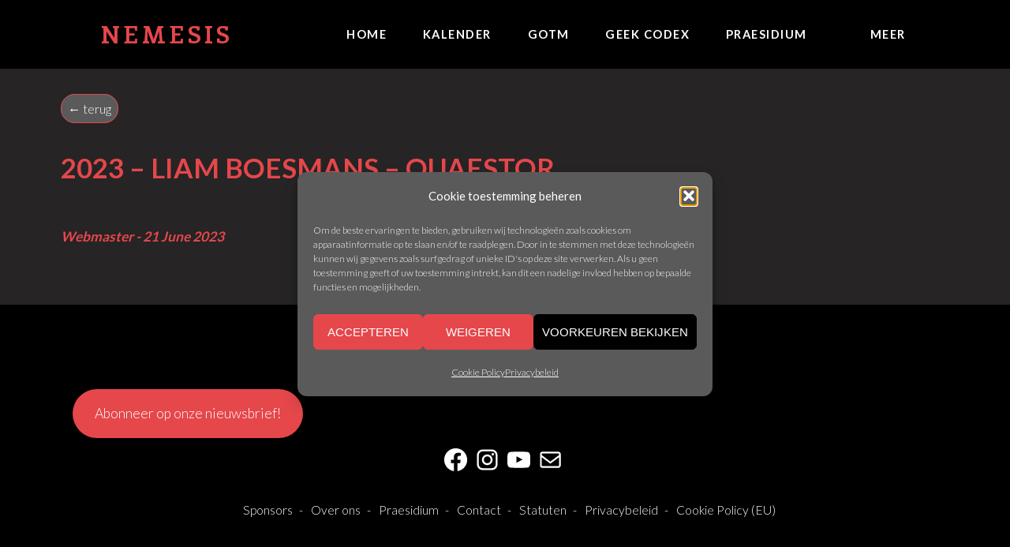

--- FILE ---
content_type: text/html; charset=utf-8
request_url: https://www.google.com/recaptcha/api2/anchor?ar=1&k=6Ld_F9keAAAAAEfN09_rcgdPVfv1umE6MiK7oIg4&co=aHR0cHM6Ly9uZW1lc2lzZ2VudC5iZTo0NDM.&hl=en&v=TkacYOdEJbdB_JjX802TMer9&size=invisible&anchor-ms=20000&execute-ms=15000&cb=h7fkhucjw5jn
body_size: 45768
content:
<!DOCTYPE HTML><html dir="ltr" lang="en"><head><meta http-equiv="Content-Type" content="text/html; charset=UTF-8">
<meta http-equiv="X-UA-Compatible" content="IE=edge">
<title>reCAPTCHA</title>
<style type="text/css">
/* cyrillic-ext */
@font-face {
  font-family: 'Roboto';
  font-style: normal;
  font-weight: 400;
  src: url(//fonts.gstatic.com/s/roboto/v18/KFOmCnqEu92Fr1Mu72xKKTU1Kvnz.woff2) format('woff2');
  unicode-range: U+0460-052F, U+1C80-1C8A, U+20B4, U+2DE0-2DFF, U+A640-A69F, U+FE2E-FE2F;
}
/* cyrillic */
@font-face {
  font-family: 'Roboto';
  font-style: normal;
  font-weight: 400;
  src: url(//fonts.gstatic.com/s/roboto/v18/KFOmCnqEu92Fr1Mu5mxKKTU1Kvnz.woff2) format('woff2');
  unicode-range: U+0301, U+0400-045F, U+0490-0491, U+04B0-04B1, U+2116;
}
/* greek-ext */
@font-face {
  font-family: 'Roboto';
  font-style: normal;
  font-weight: 400;
  src: url(//fonts.gstatic.com/s/roboto/v18/KFOmCnqEu92Fr1Mu7mxKKTU1Kvnz.woff2) format('woff2');
  unicode-range: U+1F00-1FFF;
}
/* greek */
@font-face {
  font-family: 'Roboto';
  font-style: normal;
  font-weight: 400;
  src: url(//fonts.gstatic.com/s/roboto/v18/KFOmCnqEu92Fr1Mu4WxKKTU1Kvnz.woff2) format('woff2');
  unicode-range: U+0370-0377, U+037A-037F, U+0384-038A, U+038C, U+038E-03A1, U+03A3-03FF;
}
/* vietnamese */
@font-face {
  font-family: 'Roboto';
  font-style: normal;
  font-weight: 400;
  src: url(//fonts.gstatic.com/s/roboto/v18/KFOmCnqEu92Fr1Mu7WxKKTU1Kvnz.woff2) format('woff2');
  unicode-range: U+0102-0103, U+0110-0111, U+0128-0129, U+0168-0169, U+01A0-01A1, U+01AF-01B0, U+0300-0301, U+0303-0304, U+0308-0309, U+0323, U+0329, U+1EA0-1EF9, U+20AB;
}
/* latin-ext */
@font-face {
  font-family: 'Roboto';
  font-style: normal;
  font-weight: 400;
  src: url(//fonts.gstatic.com/s/roboto/v18/KFOmCnqEu92Fr1Mu7GxKKTU1Kvnz.woff2) format('woff2');
  unicode-range: U+0100-02BA, U+02BD-02C5, U+02C7-02CC, U+02CE-02D7, U+02DD-02FF, U+0304, U+0308, U+0329, U+1D00-1DBF, U+1E00-1E9F, U+1EF2-1EFF, U+2020, U+20A0-20AB, U+20AD-20C0, U+2113, U+2C60-2C7F, U+A720-A7FF;
}
/* latin */
@font-face {
  font-family: 'Roboto';
  font-style: normal;
  font-weight: 400;
  src: url(//fonts.gstatic.com/s/roboto/v18/KFOmCnqEu92Fr1Mu4mxKKTU1Kg.woff2) format('woff2');
  unicode-range: U+0000-00FF, U+0131, U+0152-0153, U+02BB-02BC, U+02C6, U+02DA, U+02DC, U+0304, U+0308, U+0329, U+2000-206F, U+20AC, U+2122, U+2191, U+2193, U+2212, U+2215, U+FEFF, U+FFFD;
}
/* cyrillic-ext */
@font-face {
  font-family: 'Roboto';
  font-style: normal;
  font-weight: 500;
  src: url(//fonts.gstatic.com/s/roboto/v18/KFOlCnqEu92Fr1MmEU9fCRc4AMP6lbBP.woff2) format('woff2');
  unicode-range: U+0460-052F, U+1C80-1C8A, U+20B4, U+2DE0-2DFF, U+A640-A69F, U+FE2E-FE2F;
}
/* cyrillic */
@font-face {
  font-family: 'Roboto';
  font-style: normal;
  font-weight: 500;
  src: url(//fonts.gstatic.com/s/roboto/v18/KFOlCnqEu92Fr1MmEU9fABc4AMP6lbBP.woff2) format('woff2');
  unicode-range: U+0301, U+0400-045F, U+0490-0491, U+04B0-04B1, U+2116;
}
/* greek-ext */
@font-face {
  font-family: 'Roboto';
  font-style: normal;
  font-weight: 500;
  src: url(//fonts.gstatic.com/s/roboto/v18/KFOlCnqEu92Fr1MmEU9fCBc4AMP6lbBP.woff2) format('woff2');
  unicode-range: U+1F00-1FFF;
}
/* greek */
@font-face {
  font-family: 'Roboto';
  font-style: normal;
  font-weight: 500;
  src: url(//fonts.gstatic.com/s/roboto/v18/KFOlCnqEu92Fr1MmEU9fBxc4AMP6lbBP.woff2) format('woff2');
  unicode-range: U+0370-0377, U+037A-037F, U+0384-038A, U+038C, U+038E-03A1, U+03A3-03FF;
}
/* vietnamese */
@font-face {
  font-family: 'Roboto';
  font-style: normal;
  font-weight: 500;
  src: url(//fonts.gstatic.com/s/roboto/v18/KFOlCnqEu92Fr1MmEU9fCxc4AMP6lbBP.woff2) format('woff2');
  unicode-range: U+0102-0103, U+0110-0111, U+0128-0129, U+0168-0169, U+01A0-01A1, U+01AF-01B0, U+0300-0301, U+0303-0304, U+0308-0309, U+0323, U+0329, U+1EA0-1EF9, U+20AB;
}
/* latin-ext */
@font-face {
  font-family: 'Roboto';
  font-style: normal;
  font-weight: 500;
  src: url(//fonts.gstatic.com/s/roboto/v18/KFOlCnqEu92Fr1MmEU9fChc4AMP6lbBP.woff2) format('woff2');
  unicode-range: U+0100-02BA, U+02BD-02C5, U+02C7-02CC, U+02CE-02D7, U+02DD-02FF, U+0304, U+0308, U+0329, U+1D00-1DBF, U+1E00-1E9F, U+1EF2-1EFF, U+2020, U+20A0-20AB, U+20AD-20C0, U+2113, U+2C60-2C7F, U+A720-A7FF;
}
/* latin */
@font-face {
  font-family: 'Roboto';
  font-style: normal;
  font-weight: 500;
  src: url(//fonts.gstatic.com/s/roboto/v18/KFOlCnqEu92Fr1MmEU9fBBc4AMP6lQ.woff2) format('woff2');
  unicode-range: U+0000-00FF, U+0131, U+0152-0153, U+02BB-02BC, U+02C6, U+02DA, U+02DC, U+0304, U+0308, U+0329, U+2000-206F, U+20AC, U+2122, U+2191, U+2193, U+2212, U+2215, U+FEFF, U+FFFD;
}
/* cyrillic-ext */
@font-face {
  font-family: 'Roboto';
  font-style: normal;
  font-weight: 900;
  src: url(//fonts.gstatic.com/s/roboto/v18/KFOlCnqEu92Fr1MmYUtfCRc4AMP6lbBP.woff2) format('woff2');
  unicode-range: U+0460-052F, U+1C80-1C8A, U+20B4, U+2DE0-2DFF, U+A640-A69F, U+FE2E-FE2F;
}
/* cyrillic */
@font-face {
  font-family: 'Roboto';
  font-style: normal;
  font-weight: 900;
  src: url(//fonts.gstatic.com/s/roboto/v18/KFOlCnqEu92Fr1MmYUtfABc4AMP6lbBP.woff2) format('woff2');
  unicode-range: U+0301, U+0400-045F, U+0490-0491, U+04B0-04B1, U+2116;
}
/* greek-ext */
@font-face {
  font-family: 'Roboto';
  font-style: normal;
  font-weight: 900;
  src: url(//fonts.gstatic.com/s/roboto/v18/KFOlCnqEu92Fr1MmYUtfCBc4AMP6lbBP.woff2) format('woff2');
  unicode-range: U+1F00-1FFF;
}
/* greek */
@font-face {
  font-family: 'Roboto';
  font-style: normal;
  font-weight: 900;
  src: url(//fonts.gstatic.com/s/roboto/v18/KFOlCnqEu92Fr1MmYUtfBxc4AMP6lbBP.woff2) format('woff2');
  unicode-range: U+0370-0377, U+037A-037F, U+0384-038A, U+038C, U+038E-03A1, U+03A3-03FF;
}
/* vietnamese */
@font-face {
  font-family: 'Roboto';
  font-style: normal;
  font-weight: 900;
  src: url(//fonts.gstatic.com/s/roboto/v18/KFOlCnqEu92Fr1MmYUtfCxc4AMP6lbBP.woff2) format('woff2');
  unicode-range: U+0102-0103, U+0110-0111, U+0128-0129, U+0168-0169, U+01A0-01A1, U+01AF-01B0, U+0300-0301, U+0303-0304, U+0308-0309, U+0323, U+0329, U+1EA0-1EF9, U+20AB;
}
/* latin-ext */
@font-face {
  font-family: 'Roboto';
  font-style: normal;
  font-weight: 900;
  src: url(//fonts.gstatic.com/s/roboto/v18/KFOlCnqEu92Fr1MmYUtfChc4AMP6lbBP.woff2) format('woff2');
  unicode-range: U+0100-02BA, U+02BD-02C5, U+02C7-02CC, U+02CE-02D7, U+02DD-02FF, U+0304, U+0308, U+0329, U+1D00-1DBF, U+1E00-1E9F, U+1EF2-1EFF, U+2020, U+20A0-20AB, U+20AD-20C0, U+2113, U+2C60-2C7F, U+A720-A7FF;
}
/* latin */
@font-face {
  font-family: 'Roboto';
  font-style: normal;
  font-weight: 900;
  src: url(//fonts.gstatic.com/s/roboto/v18/KFOlCnqEu92Fr1MmYUtfBBc4AMP6lQ.woff2) format('woff2');
  unicode-range: U+0000-00FF, U+0131, U+0152-0153, U+02BB-02BC, U+02C6, U+02DA, U+02DC, U+0304, U+0308, U+0329, U+2000-206F, U+20AC, U+2122, U+2191, U+2193, U+2212, U+2215, U+FEFF, U+FFFD;
}

</style>
<link rel="stylesheet" type="text/css" href="https://www.gstatic.com/recaptcha/releases/TkacYOdEJbdB_JjX802TMer9/styles__ltr.css">
<script nonce="VrxXvQS-Fk5WKVI_WytU7w" type="text/javascript">window['__recaptcha_api'] = 'https://www.google.com/recaptcha/api2/';</script>
<script type="text/javascript" src="https://www.gstatic.com/recaptcha/releases/TkacYOdEJbdB_JjX802TMer9/recaptcha__en.js" nonce="VrxXvQS-Fk5WKVI_WytU7w">
      
    </script></head>
<body><div id="rc-anchor-alert" class="rc-anchor-alert"></div>
<input type="hidden" id="recaptcha-token" value="[base64]">
<script type="text/javascript" nonce="VrxXvQS-Fk5WKVI_WytU7w">
      recaptcha.anchor.Main.init("[\x22ainput\x22,[\x22bgdata\x22,\x22\x22,\[base64]/MjU1OmY/[base64]/[base64]/[base64]/[base64]/bmV3IGdbUF0oelswXSk6ST09Mj9uZXcgZ1tQXSh6WzBdLHpbMV0pOkk9PTM/bmV3IGdbUF0oelswXSx6WzFdLHpbMl0pOkk9PTQ/[base64]/[base64]/[base64]/[base64]/[base64]/[base64]/[base64]\\u003d\x22,\[base64]\x22,\x22w7g0DsK1wqnDuj5KKX1VD8Oxwq01wo0mwrfCgMOdw5sAVMOVUcOmBSHDjsOww4Jzb8KvNghbZMODJhHDuTofw5k+J8O/L8OGwo5aQg0NVMKrBhDDnhdQQyDCq3HCrTZnYsO9w7XCucKtaCxTwrMnwrVqw4VLTjcHwrM+woHCvjzDjsKJLVQ4LMOmJDYMwp4/c0MxECgvexsLJcK5V8OGVsOUGgnCshrDsHtNwpAQWgIqwq/[base64]/[base64]/CrcO+LMOKw6tcM8OTOMKcTQlTwp/CisK6BsKZGMK5VMOPQcOZYMKrFF0RJcKPwoIDw6nCjcKTw4pXLiTCgsOKw4vClyFKGB8YwpbCk0ADw6HDu0rDsMKywqkXUhvCtcK0Nx7DqMOSdVHCgzDCsUNjTMKBw5HDtsKgwrFNIcKuW8Khwp0Aw5jCnmt7VcORX8OBSB8/w7TDk2pEwrAPFsKQYsOwB0HDvlwxHcOwwpXCrDrClMOxXcOaWmEpDXcew7NVFwTDtmsVw4jDl2zCo0dIGx7DkhDDisOIw7wtw5XDocKCNcOGYiJaUcOiwoQ0O3/Dv8KtN8KDwqXChAFrG8OYw7wIY8Kvw7U8dD99wr1Lw6LDoHFVTMOkw4XDisOlJsKfw6V+wohnwotgw7BNOT0GwrTCqsOvWxLCqQgKdMOzCsO/[base64]/[base64]/[base64]/dUHCsHwYPsOUwr8VNH1TJ8OiwpXCqR9qwpjDscK6worCmcKSLAZbUMKBwqHCv8OsTSDCjsOFwrfCmyvClcOEwr7CvMKrwoRLMxPCp8KZRcOwCjLCvcKkwpLCiTZzw4PDiUkowpPCrARswqTCv8Kxw7JTw7kYw7DDsMKDWcOSwqzDtClCw5I0wqlZw7/Dt8Kgw6Mhw69qEMOrBDrDonnDjcO8w50Zw4oDw4Uaw6oRfBZlUMKENsKnw4YcIF7CtCnDlcKXEGRxU8OtK2Zgwpgkw6PDkMK5wpLCvcKzV8K8K8OqDHbDl8O2dMKew5jCu8KBJ8OTw6PDhHrCpknCviLDumwkLcKLGMO7WmfDnsKdAlMLw57Dpg/CkWktw5vDosKPw7sRwrLCr8OIGMKUOMKEdsOYwr8JFiHCoFFUQQfCmMOeLwUwKcK2wqk3wqERYcOyw75Jw5tvwpRmc8OHEcKjw5V2UwVAw55Bwo7Cn8OJTcOFbSXCjMOCw7Ftw5/DuMKlYcO7w6bDicOKwqYAw57CpcObGmPDl0AGwoXDssOtfEdIdcOrJUPDncKRwo5Ew4fDqsO/wqsQwpfDmn9+w75GwoITwo0Ucg7Cn0/[base64]/Do8OIKHbDn8Kpw6oiNcO9w4lWwq3Crklbwr/DjEFrQ8OEUsKOIMO0XgTCtUXDt3h6w7DCvEzClnVyRn3DgcKLbcOKBTLDpGxHNsKAw41jIhjCq3V+w7x3w4rCpMOcwrh/bELClSbCrT1WwprDpxsdwpXDo3xBwonCkmdmw77CgStbwpEJw4QPw7kUw5Eqw6c/N8KfwovDoknCj8OlPMKWe8KbwqLClA9oeyohf8Kgw4/CjMOwPsKVwqR6wrE3Ey58woHCtVAWw5XCqSZ7wqjCgG9jwoIEw47CkFYGwpdWwrfDoMKXSi/Dph5eT8OBYcKtwobCmcOSYCICFsKmw7PCmzDDi8KOw5/DqcOleMKBBjMZYj0Cw4DDumZow53DrcKxwoVnwqcAwqXCon/CgsOPQsKgwq53aQw3CcOzwog4w4fCqsO2wo9NFsK7OcOCRyjDjsKrw6/DkQHCpcOLIsOMfMOHKlRtYxIhwrt8w7R4w6HDmg7Cjwp1E8OyRmvDpVcFBsO7wrzDgBt3wofDlURoRXPDgXDDujUUwrFaFcODZyFzw4cMKxRpw7zCvDnDs8O5w7RfAMOaLsOfP8O7w4UzGMOAw5bDg8Olc8Kuw63ChsOXP0rDmsKaw5YeA0rCkBnDiSJaPcOSX08/w73CtEjCkMO6CUXCoVhfw6FdwqjCtMKpwr3CusO9WybCsxXCi8ORw6zCusOVT8Ocw6o0wrTCucOlAlYhaxoQB8KFwoXCtGrDjHDCqyEUwq0nwqzClMOALcKRCiHDsU9RR8ODwojCt2BRXXsBwqbCkwpXw7ZXQU/DlTDCoCIlDcKGw7PDgcKPwrUNPQfDjcKQwqHDj8OnMsO5N8O4ecKkwpXDrWPDojvCs8KlFsKcEgDCsSpNPcOWwrQfAcO/wq0rK8Kxw4RzwqhZDcKvwr3Dv8KECzYsw7/DkcKXOjLDvQDCucKTKhnDuW9OP1crw7/CiF3DmWTDsDsSBk7DrzbCuklLewIqw6nDpMKGamvDr3t9GTlHc8OUwo3Drg5mw5whw7osw5sWwpHCrsKVFwjDlMKRw4kVwpbDrmskw4NXFnQBVgzCjnvCoR4cw64yfsOXPBRuw4fCiMOXw4nDhAYAQMO7w5dQCGcswr/CncKewpXCmcOwwpnCssKiw5nDo8KfDV1Fw6rDigY/KlbDgMKRGMK+w4HDucKkw41ww6bCmsK0wrPCucKbLnTCoxosw4rCuVfDsXDDusOiw64fZsKPT8K/F1jChlc8w47Cj8O6wq18w7jDoMK1wpbDsUM6dMOUwoTCucKdw79DY8OKc3LDmcOgDC7Dt8K2c8Kkc0FiV0cAwo1ie2gCVMO4UcKsw6TCiMKDw5kXbcOES8KyPWNIesOIw5DCqlPDrw7CmE/CgkxNI8KMZ8Oww54Dw5I4wpZkPj3CqcKdVg3Ch8KEUsK6wodtw4dkC8Kkw53Ct8OcwqbDkA7Dk8KmwpbCo8KQVEzCslAZW8OXw5PDpMKdwp94ES5kBAzCjX4/worCg14Rw4jCtcOsw4zCjMOtwoXDoGPDqMOVw5XDolTClVDCuMKMEVNhwqF+f2nCpcOuw5DDrlrDgV3CoMOjMAVFwog+w6cZWQsmaHMEdw5cFsKpFsO9EsKpwrfCuDDChsKIw79eZBZzPETCiF07w6/Cj8OGw7rCtF19wpDDqgQ8w5HCiiZNw754TMKqwrJvEMKFw7U4Y38Nw6PDnEtuG0sSe8KNw4xKTRcCAMKPSRPDnsKvDWTCrcKBP8O4HkHDmcKuwqtkF8K/w5d1w4DDgFV8w6zCl1bDiQXCs8Ocw4LClgZYDcKYw6I6cRHDksKvUnJlw68eGcOvaTxEYsKqwp53dMKnw4/ChHPCl8KmwqQIwrx/G8Oyw6UOUCoUcxECw4oRWyfDnXoJw7TDs8KWWkwebMK/IcKBEyB5woHCi3dXbjlhRsKLwp3CtjYOwqtlw5RNHA7DqlzCq8OJNMK5wrLDpcO1wqHDv8OUMBvClMK3cDfCgcOnw7NDwo3CjsKiwp9/VcK3woNAwq8cwoLDi08sw69tY8OowogTYcOOw7/Cs8O6w7U3wqXDjcOGUMKBw6dzwqLCpw4mIMOawpIow4jCgEDCpT3DhTZLwrV/K1jCrHLDtyQTwqTDjMOhYwA4w5JYL0vCt8Onw5jClT3DvCHDvhHCu8O2wr1pw5IPwrnChCnCvcKCVMK2w7M1bF9gw6Apwr58FXoRYsKkw6JUwqPDqAkzwoXDoU7Cg1HCuDQ/w5bCv8Kcw4rCuS4MwqFKw4lHSMOtwqLCh8OcwrXCs8KAX0UawpPCpsK1NxnCkcOjw5Mrw67DqMK8w61gaG/[base64]/DuC1QwrXCs8Ohwp3Du8OEw6jCmmTDhDF5w6zCkgzCpcKFCF8Dw73Ct8KWPFrDp8KCw70+AkPDrFTCgMK5wrDCvx8lwrDCuDjDucOKw4wNwo48w7rDmg4mNsKFw63DtVwyT8OaXcKuPxvDucKsSALChMKWw7YTwqk+PiXCqcOhwq9/eMOgwq59VMONS8O3PcOoOBhPw5EDw4Nlw7fDkkPDlRPCucOnwr/Ct8K4cMKnw63CpwvDucOuQ8O/fF4vMwQSIMK5wqHCuwwbw53ChFLCiCfDmgs1wpPCq8Kfw49ABHFnw6jCuF3DtMKnI0MXw69UPMKswqINw7F0w4jDvxLDl0RnwoYkwrUDwpbDo8O2w7DClMOdw7I+asKVwrHCqH3DpsKUWQDCi1jCi8K+BgTCnsO6b2XCoMKuwps/Lnk9wr/Ds31pdsOlTcO6wqHCsyTDk8KSRcO3w5XDsDp7QyPDgwLDgMKjwrhfwrrCqMOcwr7DlSLDv8Ofw7jDqD50wqvCuhbCkMK5OQ5ODyLDgMO6QAvDiMOVwrcgw4HCukQqw7Rhwr7ClQ/CuMOIw5/CrcOTLcKSLsOFEcOxPsKxw65RdsORw4XDpmFjWcOZP8KeOcOwN8ONBTjCpcKkwowVUAfCv3rDusOKw6vCvyQRwq19wqzDqDfCh3AcwoLDjcKQwqTDkGJ5w6kdF8K6LMO9w4JaUMOONUYAwonCkgLDkMKnwr87NsKWfSUmwqovwroOIC/DmCM4w7wYw5YNw7HCmHDDol9aw4/[base64]/[base64]/Dkl4yw5jClsOgYEMNw6vCqMObwp/DtMOcchNWwogswo3CqyEnTRXDnz3Cg8OtwrLCvDR+D8KsXsOEwqnDt1XCiQHCvMK8Dwwmw7hhFEjDoMOvUMO/w5fDjEvCnsKIw4ohBXFMw4HCjcOUwpwRw7XDn23DoAPDuRhqw7PDlcKTwozDusKEw4rDuiYmw6FsYMKiJDfCjBLDmBdZwogVe0gcFcOvwpwSLwguOn7Ds1/CpMO2ZMKXaCTDsTYdwoEZw5nCjWsQw5c2R0TCtsK2wo8rw4jCqcOrPlwZwojCscOZw7xPAMOAw5hmwoLDjsOcwr4Hw4p0w5HDmcOze1rCkQfDs8ORPGVIwq8ULm7DtcOpCMKZwpgmw5NTw47CjMK/w41mw7TCrsOKw4nCnEZ3TAnCo8KOwp7DgnFNw5pawpLCkVNawrTCpF7Dp8Klw4Anw5XDuMOAwrcOOsOiOsO4wqjDiMK0wrR3c38yw7B+w4/CqSjCpCAXZRw0MUrCnsKiecKdwptTIcOIfcKaYC5sU8O4I0AYw4Fkw6EzPsOrf8OZw7vClnPCsiU8NsKAwoDDmxstWsKoNcO2eiZjw5rDs8OgOUbDlMKsw4gCfjnCm8KTw6JtdcKMdk/Dp2B1wqpQwrrDi8OUf8OKwqnCnMKJwpTCkFxyw4bCusKmNxXCmsKQwoZ9dMKuOBdDEcKWccOfw7rDmVJwAMOwZsOTw5PCugbDncOadMOIf1/DisKhfcKAw5QSARUYTMOFHMOow7jCu8KPwp5td8KJaMOEw6UUw4HDhsKbFl/DtwwkwqpzCjZTw6PDjizCjcO3Z3pOwrgBUHjDisO0wr/[base64]/Ci8K+wrw/wo7CmMOcwqd4LT/Dr8Orw5wIwrRbwpnCghFFw4k/wpXCk2pxwp9WGgPCh8OOw6MiN1ohwobCpsODR3x5N8KGw5UmwohsehZXSsOWwqwbE0B4ZRsawrtCc8Ogw7h2w5shwoDCjcKkw5hmJMOyQGrDqcOJw4TCrMOJw7RLCMKzfMOzw53ClhN/WMK5w5rDkcOew4QowoLChgRQZMO8TQskSMOMw6QADcK+AsOTBXrCqHJcIMKAVDLDg8OrCSjCicKnw7rDgsK6E8OdworDgn3Cm8Oaw5jDnzPDl2/Ci8OQGMKVw6k3Vwl6wqINETEYw4zCgcK+w7HDv8KmwrLDqMKqwq9PYMOTw5/CjcO2wq0MYw/CgScxC1sZwpgZw6h8woXCmX7DgGMcMA7DsMO5ShPCqh7DqcKWMgfCm8ONw6vCqMO7OV9If2VcesOIw5UqCEDCtid8wpTCmk9wwpQcwqDDtcKnfMOfw7/CuMKgPFTDmcOhH8KUwpNcwoTDo8KLG0vDjUIcw6bDgRchbcKPWHRAw4vCm8OGw7fDksKsG3/Cpzs9KMOnF8K8bcObw45BDjLDp8OLwqDDocOlwqjDj8KEw6UfPsKJwqHDv8KtUyXCu8K7f8Oyw4pZwobCu8KqwoQnMsK1acKjwr0SwpjCocKheFrCpcKiwrzDgV4awq81H8KvwrdjWyjCnMKQIBt3wpXCmkhDwq/DtlDCtU3DohLCmAtfwo3DhsK6wr7CmsOdwoEub8OiSMOgSMObP0HCr8K1A3Rjw47DtTx/wqlZI3oaFFQiw4TCpMO8wr3DgsKZwqZaw7M5YzAtwqRWaVfCs8OIw5PDn8Kyw4LDtwvDkk4twpvCm8OeBMOuSRbDohDDrU3CosK1awIKRkXCplzDosKJwptpDAhqw6DDpCInMwTDtHXChj4zc2XCncKaCsK0UVRHw5U2G8KfwqYvdn1td8Kywo/DuMKKDg8Nw4bDhMKwYnIhScK8LcKVcSXCoXoswp/DjMK4wpYBKjXDjMKuLsK/[base64]/Cnyt2acKxasOTCzPDgwLCm8Ogwq7DrcK7wpvDisOILG8GwpZ/TRJCb8OLWBrCvMOVVMKeTMKqw5nChEjCmls2wrQnw5wdwrjCqjsdFMKNw7XDqU0bw5x/EcOpwr7CqMOhw4BvPMKAIig3wq3Dt8KXfcKhY8KaHsKCwpsTw4LCkWViw7B+Dzwew4HDu8KzwqzDiHURUcOfw7HCt8KXfcOPEcOsZz9pw4R3woXCl8Kgw5fDg8KpC8Oew4BdwoYVVMOjwr/CslIFTMOyBcOlwos4VkbCn1bCumTDnWbCs8K9w7R1wrTCsMOew4sIIRXCsXnDpiVIwoklYWXDjXPCscK5wpNcXV1yw77CmcOxwprCtsKISn41w70Fwpl9LD9UR8KreQXDvsKwwqnDpMOdwrLClcKGwpbCv2TDjcKwDC/Dvjk5FhRlwqXDpMKHJMKsG8O0DEDDisKQw40tAsK8AkdWSsK6YcK2SgzCoUvDncKTwq3DvMKuS8OKwqbCr8KEwq/DgxESw6QTwqUyA0hrZRxYw6bDkHLCjSHCnRzCvmzDqV3DqXbDlsOuwo1cN0TClDFBKMOjw4RFwojDj8Oswqcjw69IIcOkP8ORwollFMODwqPCqcOowrVCw6lbw6owwrYRGsO7wpRxTC7DtnRuw7rDgBLCp8OtwqUNGFfCiD5fwrlKwrUKMsKLTMK/[base64]/eDpuaxk2w53DlGl1B8K4wphlwpgYwqjDkVnDtMOvDcOZX8K1H8KDwrsNw55af0dBbxkkwoJLw5s1w6cRUjPDt8KyScObw558wovCt8K1wrDDqFxZw7/ChcOiGMO3w5LCicK9VlDCiW3Cq8Kow7vDtcOJUMOZPDjCrcKCwoHDnDLClMOwKU/CucKVdncFw68uw7DCkEXDn1PDusKiw78lAWXDkl/[base64]/[base64]/Ck2QIEXjCp8Kzw4DDkxnDsMKzwqkzAcOMKsK8a8Kow7tjw4PDq2fDnF/CvFXDoRzDhTPDksOjwqpvw5zCm8Obw6pvwqQUwrwfwodWw6DDhsK/KBzCvjDCmCvCisOMdMORWMKaE8OdX8OYBMKfFQh7YC/CscKLKsOzwpwnCxohI8Ouw7xCPsOJFsO2FcKhwonDgsKpwqIAOcKXGnvCgGHDvkfCqz3CkhJtwoRIaVwFFsKKwqLDtT3DsiIPw4fChmzDlMOLc8KywoN5w5jDp8K1w7AxwojCjMO4w7RUw4s5wrbCjsKDwpzCuwzDsSzCqcOAKTTCvsKLLsOUwo/[base64]/CmMKbwoTCg8Knwr4dwqTCoV3CtSPCpXzDqMKgNgzDvcKgA8O7Y8O/[base64]/LgQVWXDDtGIaecO2wrFcwq3CiMOgVcKMwqDClsOMwonCocOYLsKbwqJgecOvwrjCicK/wpPDj8Ohw5MYB8KTccOOw4HDlMKQw5Edw4zDncO3GTEiGQAJw4NZdlFDw5siw64rZXfCrcKuw71kwoBfXg7CocOkTQLCpSIdwpTCpsKidgnDjQUXw6vDmcKJw5/[base64]/w6DDrMK4wqfDskEfIlN0eMKBIH9swr1jXMOGwrBvNG1cw4vCvgQEJyVEw4/DgcOwRsORw6tNw4ZAw6EnwrDDuk5pKxZjPyleWGjCu8OPVSMQDX7DonDDujDDrMOsbHJgOGYpXMKDwonDhwVKPEFvw4fCvsOaYcO/w4AvMcOVZl9OCWvCpMO9EnLCgWNvE8Klw73Dg8KaHsKfDMOCLwXDt8OlwpnDgA/DiWp5U8K4wpTDtcOdw5h6w4Mcw7XCj0vDihRUHcOAwq3CicKMMjJRb8Ksw4R2wrLDt1nCnMO6Exghw7wEwptaTMKoSgo/W8OEdsK8w7XCnxF6wqpRwq3Dh0Y8woEiw7vCuMKYUcK0w5nDhABjw610FzEdw6jDqcKZw7rDlMKBAUXDpWLClcKOZQEFBFPDjMKBOsO2DAhQGSwMO0XDucOdHnUuDHR8wrbDrTnDosKTw5x+w6HCp0BkwrIXwoh9WGzDpMOEDcO2wqrDhsKBc8K/QsOpMR1pPC9tKxNTwq7ClEPCvXgjEiHDu8K5P2/Dv8KpXXPCgiMJUsOaUCHDl8OUwrfDv10JJ8KUecOOwogVwrDCjsOdYCYbwqvCvMOtwoszQQ3CqMKEw7Nlw4rChsOfBMOPUDtKwq3CmsOSw7dcwofCnlbDnSQIaMO0wrExBD0dHsKVBsOTwonDj8OZw4LDpMKsw6VowrDCg8ODMMOgJcOEah7CisOvwoZCwr4EwqEcRF/[base64]/NhrCm8KWN8Ojwo5mwpvChx/[base64]/CpsOlBWbDq8KgCMK2woJ3wpZyU8OXwqjCv8KhJcOSRQLDsMKMXglNdRDCp0ZMwq4ow6LDtcKMUMK1ZMKvwopgwr8XWXFNHDjDnMOgwpvDtcK8Q1pdM8OVAz0Lw4R2L2Z+HcOCXcOuIirCihzClwh6wrbDpTfDhz/DqlBlw4ddMiAYFMOhc8KiLm50ISF+JcOkwq3CiAjDocOHw6nDvzTDtMK/[base64]/CkzBrDFnCqj3DisK3w6HCqMOTw4PDqVLCgwAKAMO8w5HCrMOqX8KJw45BwqvDq8KHwotkwpcIw4xuKcOjwp9BesO/wo0+w4MsS8KKw791w6zDsUwbwqnCosKrf1vClyV8EzHCm8O/bMOTw5zCkcO/wo8MGEfDusOYw7bCmMKiY8KaKFrCrFNUw6B0wozCpMKQwp3DpcKPWsK7w5Bqwpk6w4zCisOQfkhNHnV9wqp3woIfwo3CrMKEw4/DqSHDunLDg8KLFB3Cu8KLWsOtXcK6QsKkSg3DosOcwqYiwp/Dg0lEHQPCscKZw6d9DMOEMxbCgR/[base64]/Dn8KVw4Ymwo1yw7bDuHDCvMOPwpHDpcOUczkew63DoGbCh8OqQwjCmcOVMMKewp/CgxzCv8KfE8K1HV/[base64]/QB4dalx/LcK7RMO0HiTDrj5gWsKxFsOZfGtrw4nDl8KkRcOYw6pAckDDhWdQYkHCu8Oew6DDpSjCljfDvU3CjsO/FFdQbcKRDwt+wo8/[base64]/wobDhQPDjMKPPinDvMOSN8Omw4LCpMOXw4jDk8K1wrbCi0lhwrohIMO3w4cbwqpZwqrCly/DtcO0KQrCqcOJKVDDgsOFfWdeHcOYVsK1w5XCo8Oqw5fDmEEXN3HDr8K7wrZZwpXDh1/[base64]/DvyIUIcKyw4HCqg/CrWNvD8K0wrtJwoVEZDjClnU/acKkwqPCmsK9w4dIQ8OCAcO9w78jwrQcwqzDjMKLwogCW3/ChsKmwpcWw4cSKMOqacK/w5LDuQAlbMKfDMKtw6nDgMOySSZNw6DDggLCuRLCkgtBJ007MyXDgcOyKRUNwpHCtkXCrk7CjcKVwqzDvMKrdQzCsgrCuzxyEG7Cp1zDhDnCgMOwGzfDkMKkw6jDkS93w4d1w6/[base64]/DgsOXHm92RsK9HX8XwqdpZsKQQsO1U8KmwqlIw53Ds8KGw4l7w59vWMKqwpfCvXfDgDl/w6fCr8K+JMKRwokwDWvCojTCn8K1AsOaCMKkLyrCnVc7OsO+w6vDocOow41Ew7rCmcOlL8KSF2BlF8KgCAhGRWPCvMKEw5sxwqHDpQPDq8OeesKpw51CR8K2w4/CiMKlRizDkHrCrsKydcOrw4HCtjfChy0PGMOzKsKSw4XDoD/DhsOGwp3ClsOWwrYIGWXDhcOoNzI8ecKjw64jwrwDw7LCsXh5wqoHwojCoBYxYXUCJ1DCo8OwWMOkQV8vw6NJMsO4woh0E8OzwpI5wrPDqEdTUcKCMXJ2ZcKYb2jCkl3CuMOlLC7DqQE4wp9JVhQ5w7bDkEvCnAxQN2A9w6zDtx8ewrE4wqU/w6t6CcKOw7vCq1TCrcOQwpvDgcK2w59GAsKEwq80w5gkwoIfX8OAIMOuw4zDp8Kpw6/DgVnDvcOKw6fDocOhw6dyYjVLwpfCjRfDkMKdZCd+e8OUU1dzw6DDhsKrw5vDkTV5wrM4w51Owp/Dq8K/[base64]/CjCPCvn1HP3XCr8KrP0HDujVZc0rDt0I5wqYTDMKZcEDDvQxnwpkHwq7CvxPDi8K4w7c8w541w5gfXzzDqcOgwq9sd2FtwrTCgTbChcOhDsONUcOYwp3CgjJ6BCtNajnDjHrDnCHDtGfDuVMpYQRiN8K9Xy7CpznCunbCusK7w4XDr8OYEMKYw6MeLMO/HsOjwr/CvD7ClyJJHcKswpsSXyZTEzpTA8OLX3HDtsOPw5ocw4VXwrpHGyzDgXrCnMOkw5LCrAIew5XCn194w43DszLDoiYbHArDuMKPw6rCq8KawqB9w7DDjU3ChsOqw6vCvGbCgRXCmMK1UxJIG8OPwp9/[base64]/[base64]/DiS5yd23DjABzw6Rdwq9kKjEocVDDkcK4woV/[base64]/F8K8DVbDgMK/[base64]/DucKDGsOAT2QvJ8Odwo7DnCPDqsOHSsKiw6l3wq8/wr3DpMOJw43Dk3rCusKSCsKuwpPDkMOQbsKVw5hwwr8mw6AyS8KIwqZsw68wUkvChXjDl8OmDcO7w7jDpmPChih6KijDkMOlw7bDksOhw7fChsOgwrzDrzrCnxIUwqZ1w6bDqcKZwrjDvcORwqrCiTTDv8OFdXFGcm9ww4zDoSvDrMK6ccO0JsOpw5/[base64]/DlMKeJsOgem1Jwr/DmhTCjsOBw7RBw54jd8Ozw6ZMw4NWwoLDkcO4wrASPl5vw5HDr8OhfsORXh3CknVowoTChcKMw4RNF0RZwofDvcK0UTFawrPDisKdX8Oew4jDu1NDQ2vCk8OSd8Kyw6PDnADCicO8w7jCtcOyQBhZUsKSw5UOwr/CmMOowovCvTLDtsKBw6otUsO4woF2EsK3wotyMcKDKMKvw6FPFMKfOcOzwo7DoF0Vw7ZBwp8FwrEbPMOew5xLw4Y4w6BBwqXCkcOswqRUOyvDh8OVw65TVMKkw6wIwr5nw5fCqWHCiUdCwonDgcOJw5Zmw5M/HMKZb8KUw4bCmTHCj37DuXXDi8K2fcO9RcKsIMK0EsOxw49Jw7nClsKtw7TCgcO6w4DDvMO1fCYnw4BGasOWIibDlsO2SU/DvGMyVcK9S8KqdcKjw6FNw4IQw6QAw7twKgQrWw7CmSE7wpzDo8KuXC/DjgPDlcOCwoFlwpvChm7DscObCsOGPAUsOcOOT8KbAj7Ds2LDlVhRfsKhw43DlsOKwrrDjxXDnsOXw7vDiH/CrSxjw78Fw7w6w6dIw5DDucK8w7LDq8KSwpghTiVzcVrCpcOgwogwUcKzYk4lw5oTw5jDksKswqYcw7hGwpHCp8O9wpjCq8OXw5Q5Bm3DqEXCrgFrw44vw4RKw7DDqn46wosbQcKOU8O+wprDrBFxVMO9DcOdwptnw6dew7sNw5XDgGAHwotFLT9bBcOBSMO8wq/[base64]/w6bCi8KgwqZwHXjDoGPCiC0cfBxCw4zCvsO9wo/[base64]/wobChDrDksKrfltsw4xePsOJwqQSw67DlgjDrCIYSMOBwoUSPMKpaRbCrzFow5jCqcOhOMKswq3CmXHDrsOyG2jCgCnDrsOJT8OAX8Ovwp/[base64]/wrZXw7fClsKuwrFuBMKEwoRCw4TCpMOSYhfCqnDDssO/wrR6djTChMOFGT3Dg8KDbMKgYHdIW8O9worDuMK+akjDisO+w4oPQ0DCscOJLADDr8OjXQzCosKAwqRbw4LDjBPDiHRHwrFuSsO0woQQwq9Xd8OcIG0XcyoyUMOlFTw9csK1wp8OUT7ChXjCtw0aUjwaw7DClcKlScOAw5JhBsK4wrcYchvChW/DozZQwoYww6TClSDDmMKSw6vDnVzChBXCrmg+BMOWL8KjwpklEnzDkMKLb8KgwpHCqUw2wovCmsOqdwUgw4cRfcKXwoIOw5jDlnnDiXfDrS/DmF8swoJjHyjCuDbDrsKaw5kbbyrCnsKNNz9Yw6LDlMKIw4XDlQ1BcsKhwq1Qw6U/MsOtLcKRZcKfwoM1GsOnAcKgb8O8wpzClsKzawgQUj50ICNDwqB6wpbDqsKyacO4RhPDvsK7SmocVsOmKsOSw6/[base64]/YMOqLQlUwqrCssKtRMKwRcKtwqDCtsOpYMOJcMOew6nDncOMwpp9wqDCvWYJMCNSbMKOfMKbZ0TDqcKgw7UGICgSwoXCk8K4UMOrKG7CmcONVldrwrYSTsKeDcKUwoMTw4R0DcO8wrsowqQ/wr7DrcOPIDMfP8OyYmrCkXHCnMOIwplOwqA3wrIxw4vDgsOmw5/ClyfDjAXDrMK7U8KTGElZSHrDtCDDmcKNTHJbezx0L3/[base64]/DgsO0w4V9w67Dv8Khw6s3wpTCq1jDumM9Phx1w6k0wonCgE3DkDLCvWBvaRI/asKdQ8OZw6/Ci2zCtCPCmcK7XV9yKMKSUCxiw5BTRjdpwrAXw5fClMKxw6rCpsOCdSQVw5vClsOEwrA7I8KAZTzCusOcw74hwqQZVTfDlsOwOyJ2Kh3Dng7Cmhsow5sDwp86NcOcwp92ccOLw40IQcOaw5EMflQDLw9/wojCkQM/a3rCrG1XIsOQdTwqNEVVXTB7PMOyw7nCp8Kfw6B5w74ZXsKdOMOSw7pywr/Dh8OGAQMqMB7DgsOfw5sKasObw6rCt0ZJw7fDoh7CkMKMOcKIw6B8MU43MXtCwpJxSzLDicKHL8OlK8KZN8KAw6/DoMOoSQtYKhLCscOXdn/CnXTDgg8cw75zBsOKwr5Kw4rCrHcxw5DDoMORwpZyYsOIwqXCpwzDusK7w5QTNnUOw6PCqcOaw6DDqWQtXDoML3DCusKGw7XCpsO6woZiw7wvw7fCv8OJw6NlX2HCs2/CvDIMYX/Dq8O/H8KtFVRSw6TDgUwkSyrCvsK2w4UZeMO/NQtkHhxPwqlSw5DCpsOGw4vDhx8Vw5TCpcONw4fChDkLWAlpwqnDk0l/wpQBD8KVdsOAejNWw5bDgcKRUDhnPFzDusO8Xz7DrcOmSTE1fR8LwoZBFG3CtsO3acKcw7xJw73DgMOCOkDChzx+eykNO8Kpw7PDuWDCnMO3w58RcUM/wo9FAMOPcMOQwop6WW0VbMKawpMmEkZRFxLCuTfCpMOIHcOgw7cBw7JEZ8OpwoMTA8OKwoonKjHDmsKdT8KTw5rDlsKYw7HDkBvDkcKUwox9OsKCZcOYM13DnQrChMODa17DqsOZCcOLERvDisOKAUQBw6nDtcOMIsO2Oh/CoB/DhcOpw4vDskBOZlgmw6oywokgwo/CpFzDmMONwoLCgDtRCT8ew4ocCwclXjHCnsOVFcKrOktePzjDjsKHM1jDvMKxZEDDpcOGfcO2wot+wo8KTEnCm8KNwr3CnMO/w6fDpcOFw7fCmsOYw57CgcOJScOtXA/DiDHCj8OPXsK/w6gDVy9UFjfCpi4/dz3CqDAhw7JiY1RwN8KDwp3Dq8Kkwr7CuE3Csn/ChiRPQsOTWsK7woZJH2LCh1JZw790woLCpGdgwrzDlBfDn2YKRDzDsnzDrDh/w7o8YsKuAMOWIEXCvsO/wp/CmsKgwqzDj8OKW8OrW8OXw5J4w5fCmMK9w5MAw6PDtMKfUibDthsgw5LDsyjCsTDCr8Ouwr9twrHDp0fDiVl8K8Kzw5LClMO6QRvCiMOVw6Yyw57CiGDCnsOkV8Kuw7bDgMK4w4YNHMKaNcOew4/DiD/CtMOawpLCoQrDsWYTWcOMGMKXYcKTw70WworDgBAdFsOMw4fChFsONcOXwobDh8OlIcKBw6HDs8Ofw7tZenESwrYFCsKrw6bDvAIWwpPDs1fCrzLDocK0w487cMK3wpNuOxMBw6nDqW9If0A9eMKLcsOzdRTCiFrCoi40Wz4GwqbDlWAHC8OSPMONbE/Dh2oZb8OIw4d6E8K5w6R4B8KTwrrCvjcoXABBJAk7BMKqwrvDqMKZVsKSw5oVwpzCnD3DgjANw5LChHzCocKYwoMbwpnDlU7CvhZiwqMdw4vDsSwlwoUkw6DCpHDCszFdEm5HUShcwqbCtsO/asKDbTgoRcO3wp7CvsOGw4vClsOdwpQzDSnDjTMlw6UNf8OtwrTDrWjDu8KUw4kPw43Cj8KFKFvCuMO0w7fCo0B7N2fCiMK8wqdhMD5nMcOZwpHCtcKSTSIRwpfCvsK6w4TCqsKowqwJKsONd8Ouw7kaw5/DtkJWFhdBNsK9GWDClMOReFx3w7DCtMKlw6tNOzPChwrCpcO5CcOIal7CkTEEw6RxE2PDqMObXcKPO2xiIsKzSXVPwoY3w5zCkMO1XBDDo1Zrw6LDoMOvw60BwpHDksOXwrrDl2vDtzpVwoTChsOgwqQ/OHpDw50+w4Ibw5fCqGxwKWzClRjDjyYtBCgfd8OtXUdSwqdmXVohSwvDuGUJwq/Dk8K3w4oiMyTDs2d5woEww7vDrChSYsK2UxtHw6xCKcO9w74Ww63CtgY9w7XDucOUNBXDsQPCo3lvwo4mVMKjw4Y/wonDrsOow6bCihFrRsKmasOeNBfCnCHCuMKhwrt9ZMKiw5JsUsOCw5lXwq14LcKWD3rDkkvCg8KhPyg3w7IbMRXCtj1HwpPClcO/[base64]/Dl8KvM8OJQ8OgScK+wr5Jw5VfFEvCl8OwWcOrMQhJWMKeAMKkw6fDpMOPw4ZCIEDCnsOHwqtNccKSwrnDnU/DlUBVwp43w54Pwq/[base64]/DWDDsQLDt3olw6fCvU/[base64]/CvGQ0wqfDrxPCvcKKw6Biw6PCnRzDrggUfXAhKAjCjcO0wrNSwqHDgwfDvsOAwqAdw4zDjsK2GsKYLMOgDAHClDQAw5LCssOxwqHDosOtEcKsFXwFwqUlQWTCl8OAwqh+w6zDh3nDoEfCrsOIXsONwoYdwpZ4Rk/[base64]/Dhx/CmMOcw7fDvWTDqXg6Khskw5EfcsO1LMOZwp5gw4ARw6rDn8O8w6lww6fDvHpYw5EvUsOzAzHDpHlcw6Jaw7dtSQPCuwJjwpBJMcKQwosFSMOcwqEKw6Z0bcKGRlUUPsOCJ8KrZ0gCw4VTQX3DpMO/BcOgw6XCgw7DkjvCj8OYw7bDnFo/aMOCwpDCmsKSd8Obwo5NwqrDnsOsacKJbMOAw6rDqcOTOWkewqAWBMKgH8Ksw7TDlMKkHzd5UcOVTsOyw784wrfDocO/[base64]/Cp3fCpsKAZCbCnXrCtcOQCsKOw6oWX8KFA0TDmsK8wpvDtgHDsnfDi2ISwqnChXvCtcORR8KPDxtPDCrDqMKvwqE7w69cwpUVw4rDuMKyL8K3SsK2w7R0dTMDXsOkQi8Uw7Y1Q345wqVNwqQwSh8YVi95woDDlTrDq2fDo8OIwpI/w4DCmQXDt8OeSnnCpENRwqHCq2VmY2/DjiZOwqLDkmskw43CmcKow5fDoS/CjSrCoUBhTiIaw6/[base64]/w4oEw4/Dm8KFwpHDowvCjcO9fhjDoXzCnTvDpT3Cs8O5OsOhEcOgw6HCmMKnQTDCgMOmw7w7TSXCqcOaf8KVC8O/fMO+QF7CiEzDlxzDsGs8H2gHUiAgw7wmw5jCmi7DpcKFTnEKOybDhcKWw58zw5V2aAXCqsOdwqHDncOUw53CmzbDisO/w4YLwoPDgsKFw45pBSTDq8KGQsK0JsKvbcKgCsK4V8KraQl1YQfCqGXCtMO3akLCgMKgw5DCsMOvw6LCkTHCmwgjw5/[base64]/[base64]/CvxvCkcOQJMOibR1lUxxdw7bDsTw5w4LDlMKswq/[base64]/DqcKbw78Yw5zDuDjCmcOkBwfDgMO+Uxl/[base64]/DuD8uw69yR8OXw6bDucKDZ8Kfw7x7w4jDswMlRXFSDCtoNwLDo8KLwrRXcTXDtMOTNijCokJwwpnDmMKKwojDocKiZj8hPB9sbFcWOgvDgsO6HQ\\u003d\\u003d\x22],null,[\x22conf\x22,null,\x226Ld_F9keAAAAAEfN09_rcgdPVfv1umE6MiK7oIg4\x22,0,null,null,null,0,[21,125,63,73,95,87,41,43,42,83,102,105,109,121],[7668936,105],0,null,null,null,null,0,null,0,null,700,1,null,0,\[base64]/tzcYADoGZWF6dTZkEg4Iiv2INxgAOgVNZklJNBoZCAMSFR0U8JfjNw7/vqUGGcSdCRmc4owCGQ\\u003d\\u003d\x22,0,0,null,null,1,null,0,1],\x22https://nemesisgent.be:443\x22,null,[3,1,1],null,null,null,1,3600,[\x22https://www.google.com/intl/en/policies/privacy/\x22,\x22https://www.google.com/intl/en/policies/terms/\x22],\x22NS7rHDqZZz3yhsLAAFM+J/FilTqyt9qZ2cO0b3w9f6g\\u003d\x22,1,0,null,1,1764802070766,0,0,[111,202],null,[23,137,78,4],\x22RC-CRPbmHt_8AxD8Q\x22,null,null,null,null,null,\x220dAFcWeA5TCWUZRoaSU71V6OKoOylFlQZuz0hiIk1NQczOrRNY-aB3UtG32jOAVmjms4ojwTiM30O3nsjlJI0UPdVuq8gkzZho1g\x22,1764884870571]");
    </script></body></html>

--- FILE ---
content_type: text/css
request_url: https://nemesisgent.be/wp-content/themes/nemesis-theme/css/style.woocommerce.css
body_size: 51
content:
/*
	Nemesis theme
	version: V1
	author: Nemesis
*/


--- FILE ---
content_type: text/css
request_url: https://nemesisgent.be/wp-content/themes/nemesis-theme/css/main.min.css
body_size: 6642
content:
@import url(../css/reset.css);@import url(../css/style.woocommerce.css);@import url(../css/theme.css);@import url("https://fonts.googleapis.com/css?family=Lato:300,400,700|Pacifico&display=swap");@font-face{font-family:EnriquettaBold;src:url("../assets/fonts/Enriqueta-Bold.ttf")}@font-face{font-family:Enriquetta;src:url("/assets/fonts/Enriqueta-Regular.otf")}.wp-block-columns{margin-bottom:0;align-items:center;justify-content:center}.wp-block-button__link:hover{background-color:#5a5a5a}.games-legend-icon{width:3em;color:#fff;text-align:center;display:table;margin:0 auto;margin-top:-0.5em}.is-type-video{position:relative;width:75%;padding-bottom:36.25%;height:0;margin:0 auto}.is-type-video .wp-block-embed__wrapper{position:initial}.is-type-video .wp-block-embed__wrapper iframe{position:absolute;top:0;left:0;width:100%;height:100%}form{max-width:600px;text-align:center;margin:20px auto}form label{color:#fff;font-size:1.3rem}form input,form textarea{border:0;outline:0;padding:1em;border-radius:8px;display:block;width:100%;margin-top:1em;font-family:'Merriweather', sans-serif;box-shadow:0 1px 1px rgba(0,0,0,0.1);resize:none;background-color:#5a5a5a;margin-bottom:1.4em}form input:focus,form textarea:focus{box-shadow:0 0px 2px #e5474b !important}form input[type="submit"]{color:white;background:#5a5a5a;cursor:pointer;-webkit-transition:ease 0.3s all;-moz-transition:ease 0.3s all;-ms-transition:ease 0.3s all;-o-transition:ease 0.3s all;transition:ease 0.3s all}form input[type="submit"]:hover{background-color:#e5474b}.wpcf7 form.invalid .wpcf7-response-output{border-color:#e5474b}.half{float:left;width:47%;margin-bottom:2em}.right{width:50%}.left{margin-right:3%}.wpcf7-not-valid-tip{color:#dc3232;font-size:15px;font-weight:normal;position:absolute;top:1.3rem;width:max-content}.wpcf7 form .wpcf7-response-output{margin-top:-2rem}@media (max-width: 480px){.half{width:100%;float:none;margin-bottom:0}}.cf:before,.cf:after{content:" ";display:table}.cf:after{clear:both}.mt-5{margin-top:5rem}.mb-5{margin-bottom:5rem}.page-numbers{font-size:1rem;margin:1rem 0.5rem;padding:1rem 1.5rem;border:2px solid #e5474b;border-radius:50px;color:#fff;background-color:#5a5a5a;display:inline-block}.page-numbers.current{background-color:#e5474b}.page-numbers:hover{background-color:#e5474b;color:#fff}.wp-block-table table{border-collapse:collapse;width:95%;margin-left:2.5%}.wp-block-table table tr td{border:1px solid #e5474b}span.go-back-arrow{font-size:1rem;padding:0.5rem;border:1px solid #e5474b;border-radius:25px;background:#5a5a5a;color:#fff;-webkit-transition:ease 0.3s color;-moz-transition:ease 0.3s color;-ms-transition:ease 0.3s color;-o-transition:ease 0.3s color;transition:ease 0.3s color}span.go-back-arrow:hover{color:#e5474b}.gotm-single .title{text-align:center;margin-top:2rem}#mc_embed_signup .mc-field-group select{outline:0;border-radius:3px;font-family:'Merriweather', sans-serif;box-shadow:rgba(0,0,0,0.1) 0px 1px 1;resize:none;background-color:#5a5a5a;margin-bottom:1.4em;border:1px solid #ABB0B2;margin-top:15px !important;padding:14px !important}#mc_embed_signup .mc-field-group.input-group label{display:inline;margin-left:1em}#mc_embed_signup .brandingLogo{margin-top:18px}#mc_embed_signup #mc-embedded-subscribe-form div.mce_inline_error{background-color:transparent !important;color:#e5474b !important}#mc_embed_signup .mc-field-group.input-group input{accent-color:#e5474b}.filter-title{margin-top:3rem}.container-media{text-align:center}.media-inner{height:15rem;width:20rem;margin:0.5rem;display:inline-block;background-position:center center !important;background-repeat:no-repeat !important;background-size:contain !important;max-width:100%}.media-inner:hover{cursor:pointer}@media screen and (max-width: 740px){.media-inner{margin:0}}#cookie-notice .cn-button{color:#fff;background-color:#5a5a5a;padding:0.8rem;border-radius:25px;-webkit-transition:ease 0.3s color;-moz-transition:ease 0.3s color;-ms-transition:ease 0.3s color;-o-transition:ease 0.3s color;transition:ease 0.3s color}#cookie-notice .cn-button:hover{background-color:#e5474b;color:#fff}#cmplz-cookies-overview .cmplz-dropdown .cookies-per-purpose div,#cmplz-document .cmplz-dropdown .cookies-per-purpose div{background-color:#5a5a5a;padding:15px}@media only screen and (min-width: 600px){#cmplz-cookies-overview .cmplz-dropdown .cookies-per-purpose .function-header,#cmplz-cookies-overview .cmplz-dropdown .cookies-per-purpose .name-header,#cmplz-cookies-overview .cmplz-dropdown .cookies-per-purpose .retention-header,#cmplz-document .cmplz-dropdown .cookies-per-purpose .function-header,#cmplz-document .cmplz-dropdown .cookies-per-purpose .name-header,#cmplz-document .cmplz-dropdown .cookies-per-purpose .retention-header{background-color:#5a5a5a}}#cmplz-manage-consent-container.cmplz-manage-consent-container .cmplz-categories .cmplz-category .cmplz-category-header .cmplz-always-active{color:#e5474b}.grecaptcha-badge{visibility:hidden}blockquote,q{quotes:none;background:#5a5a5a;padding:0.02rem 0;width:auto;margin:0 auto;max-width:26rem}div#statuten blockquote p{margin:2rem}*,*:before,*:after{-moz-box-sizing:border-box;-webkit-box-sizing:border-box;box-sizing:border-box}.container{margin-left:auto;margin-right:auto;width:80em}.row{border-bottom:solid 1px transparent;-moz-box-sizing:border-box;-webkit-box-sizing:border-box;box-sizing:border-box;margin:0 0 -1px -2em}.row>*{float:left;-moz-box-sizing:border-box;-webkit-box-sizing:border-box;box-sizing:border-box;padding:0 0 0 2em}.row:after,.row:before{content:"";display:block;clear:both;height:0}@-ms-viewport{width:device-width}html{background-color:#000}html,body{min-height:100%}body{-ms-overflow-style:scrollbar;position:relative;padding-top:5em;min-height:100vh;background:#000;background-color:#262425;color:#fff}main.content{display:block}main.content #inner{padding:2em 0 4em 0;max-width:65em;width:calc(100% - 6em);margin:0 auto 0 auto}.error-img{width:6em}#backToTop{z-index:1000;display:inline-block;position:fixed;visibility:hidden;opacity:0;width:50px;height:50px;right:30px;bottom:30px;text-align:center;border-radius:100%;-webkit-transition:ease 0.4s all;-moz-transition:ease 0.4s all;-ms-transition:ease 0.4s all;-o-transition:ease 0.4s all;transition:ease 0.4s all}#backToTop:hover{cursor:pointer;text-decoration:none}#backToTop.back_to_top-show{visibility:visible;opacity:1}body,input,select,textarea{font-family:"Lato", sans-serif;font-size:15pt;font-weight:300;line-height:2}a{-webkit-transition:ease 0.4s color;-moz-transition:ease 0.4s color;-ms-transition:ease 0.4s color;-o-transition:ease 0.4s color;transition:ease 0.4s color;text-decoration:none;color:#e5474b}a.gotm-excerpt{color:#fff}a.gotm-excerpt:hover{color:#e5474b}a:hover{text-decoration:none;color:#fff}a h3:hover,a h4:hover,a b:hover{-webkit-transition:ease 0.4s color;-moz-transition:ease 0.4s color;-ms-transition:ease 0.4s color;-o-transition:ease 0.4s color;transition:ease 0.4s color;color:#fff}strong,b{font-weight:700}em,i{font-style:italic}p{margin:0 0 2em 0}h1,h2,h3,h4,h5,h6{font-weight:700;line-height:1.5;margin:0 0 1em 0;text-transform:uppercase}h1 a,h2 a,h3 a,h4 a,h5 a,h6 a{color:#e5474b;text-decoration:none}h1{font-size:2em;margin:0 0 1.25em 0}h1.title.blog{margin-top:2rem}h2{font-size:1.75em}h3{font-size:1.35em}h4{font-size:1.1em}h5{font-size:0.9em}h6{font-size:0.7em}code{border-radius:0;border:solid 1px;font-family:"Courier New", monospace;font-size:0.9em;margin:0 0.25em;padding:0.25em 0.65em}pre{-webkit-overflow-scrolling:touch;font-family:"Courier New", monospace;font-size:0.9em;margin:0 0 2em 0}pre code{display:block;line-height:1.75;padding:1em 1.5em;overflow-x:auto}hr{border:0;border-bottom:solid 1px;margin:2em 0}hr.major{margin:3em 0}.align-left{text-align:left}.align-center{text-align:center}.align-right{text-align:right}input,select,textarea{color:#e5474b}strong,b{color:#e5474b}h1,h2,h3,h4,h5,h6{color:#e5474b}code{background:none;border-color:#e5474b}hr{border-bottom-color:#e5474b}.icon{text-decoration:none;border-bottom:none;position:relative}.icon:before{-moz-osx-font-smoothing:grayscale;-webkit-font-smoothing:antialiased;font-family:FontAwesome;font-style:normal;font-weight:normal;text-transform:none !important}.icon>.label{display:none}ol{list-style:decimal;margin:0 0 2em 0;padding-left:1.25em}ol li{padding-left:0.25em}ul{list-style:disc;margin:0 0 2em 0;padding-left:1em}ul.alt{list-style:none;padding-left:0}ul.alt li{border-top:solid 1px #e5474b;padding:0.5em 0}ul.alt li:first-child{border-top:0;padding-top:0}ul.icons{cursor:default;list-style:none;padding-left:0}ul.icons li{display:inline-block;padding:0 1em 0 0}ul.icons li:last-child{padding-right:0}ul.icons li.icon:before{font-size:2em}ul.icons li dl{margin:0 0 2em 0}ul.icons li dl dt{display:block;font-weight:700;margin:0 0 1em 0}ul.icons li dl dd{margin-left:2em}.wp-block-image .aligncenter>figcaption,.wp-block-image .alignleft>figcaption,.wp-block-image .alignright>figcaption,.wp-block-image figcaption{text-align:center;font-style:italic}input[type="submit"],input[type="reset"],input[type="button"],button,.button{-webkit-appearance:none;-moz-appearance:none;-ms-appearance:none;appearance:none;border-radius:0;border:0;cursor:pointer;display:inline-block;font-size:0.8em;font-weight:700;height:3.5em;line-height:3.65em;padding:0 2.25em;text-align:center;text-decoration:none;text-transform:uppercase;white-space:nowrap;background-color:#5a5a5a;color:#ffffff}input[type="submit"]:hover,input[type="reset"]:hover,input[type="button"]:hover,button:hover,.button:hover{background-color:#676767;text-decoration:none}input[type="submit"]:active,input[type="reset"]:active,input[type="button"]:active,button:active,.button:active{background-color:#4d4d4d}input[type="submit"].icon,input[type="reset"].icon,input[type="button"].icon,button.icon,.button.icon{padding-left:1.35em}input[type="submit"].icon:before,input[type="reset"].icon:before,input[type="button"].icon:before,button.icon:before,.button.icon:before{margin-right:0.5em}input[type="submit"].fit,input[type="reset"].fit,input[type="button"].fit,button.fit,.button.fit{display:block;margin:0 0 1em 0;width:100%}input[type="submit"].small,input[type="reset"].small,input[type="button"].small,button.small,.button.small{font-size:0.8em}input[type="submit"].big,input[type="reset"].big,input[type="button"].big,button.big,.button.big{font-size:1.35em}input[type="submit"].disabled,input[type="submit"]:disabled,input[type="reset"].disabled,input[type="reset"]:disabled,input[type="button"].disabled,input[type="button"]:disabled,button.disabled,button:disabled,.button.disabled,.button:disabled{-webkit-pointer-events:none;-moz-pointer-events:none;-ms-pointer-events:none;pointer-events:none;opacity:0.25}.card{display:flex;flex-wrap:wrap;width:100%;margin:10px 0}.card header{display:flex;justify-content:center;align-content:center;height:100%}.card .content{background-color:#2e2f30;padding-right:0.5em;height:100%}.card .content .title{margin-right:5px;font-weight:bold}.card .content li{list-style:none}.image{border-radius:0;border:0;display:inline-block;position:relative}.image img{border-radius:0;display:block}.image.fit{display:block;margin:0 0 2em 0;width:100%}.image.fit img{width:100%}table{margin:0 0 2em 0;width:100%}table thead{border-bottom:solid 2px;border-bottom-color:#e5474b}table thead tr th{font-size:0.9em;font-weight:700;padding:0 0.75em 0.75em 0.75em;text-align:left;color:#e5474b}table tbody tr{border:solid 1px;border-left:0;border-right:0;border-color:#e5474b}table tbody tr td{padding:0.75em 0.75em}table tfoot{border-top:solid 2px}.stop-scrolling{overflow:hidden}nav{background:#000;color:#d5d5d5;cursor:default;height:5em;left:0;line-height:5em;position:fixed;text-align:right;top:0;width:100%;z-index:10001}nav #inner{max-width:65em;width:calc(100% - 6em);margin:0 auto;position:relative}nav #inner .logo{font-family:EnriquettaBold, Arial, Helvetica, sans-serif;display:inline-block;height:inherit;left:0;line-height:inherit;margin:0;position:absolute;top:0;color:#e5474b;font-size:1.75em;text-transform:uppercase;font-weight:normal;padding:0;letter-spacing:4px}nav #inner .logo:hover{-webkit-transition:ease 0.4s color;-moz-transition:ease 0.4s color;-ms-transition:ease 0.4s color;-o-transition:ease 0.4s color;transition:ease 0.4s color;filter:grayscale(1) invert(1)}nav #inner{align-self:center;justify-content:space-evenly;width:100%}nav #inner :not(.mobile-active) li:hover>ul{display:block}nav #inner ul.mobile-active li.menu-item-has-children>a:first-of-type::after{content:'\25BC';color:#e5474b}nav #inner ul.mobile-active ul.menu-open{display:block;transform:translateY(0);position:inherit}nav #inner li{position:relative;display:inline-block}nav #inner li.menu-item-has-children{min-width:9em}nav #inner li.menu-item-has-children a{text-align:center;width:100%}nav #inner li .submenu-icon{color:#e5474b}nav #inner li:hover>a{background-color:#676767;color:#e5474b}nav #inner li:hover ul li ul li{padding:0;margin:0;width:100%}nav #inner li a{transition:color 0.2s ease-in-out;display:inline-block;padding:0 2em;font-weight:700;font-size:0.85em;text-decoration:none;color:#ffffff;letter-spacing:1.5px;text-transform:uppercase}nav #inner li ul{display:none;position:absolute;top:100%;left:0;background-color:#1c1c1c;text-align:center;color:white;padding:0;margin:0;text-decoration:none;max-width:100%}nav #inner li ul li{width:100%}nav #inner li ul li a{padding:0;margin:0;width:100%}nav #inner li ul li:hover a{color:#e5474b}.mobile-menu{display:none;cursor:pointer}.mobile-menu:hover div{background-color:#ffffff}.mobile-menu div{width:25px;height:3px;background-color:#484848;margin:5px;border-radius:1rem;transition:ease 0.4s all}.mobile-menu.opened .line1{transform:rotate(-45deg) translate(-5px, 6px)}.mobile-menu.opened .line2{opacity:0}.mobile-menu.opened .line3{transform:rotate(45deg) translate(-5px, -6px)}#banner{background-color:#e5474b;padding:10em 0 8em 0;background-color:#0c0c0c;background-size:cover;background-repeat:no-repeat;background-position:center;text-align:left;position:relative;z-index:9999}#banner:after{content:"";position:absolute;width:100%;height:100%;display:block;top:0;left:0;background-color:#0c0c0c;opacity:0.25}#banner #inner{max-width:65em;width:calc(100% - 6em);margin:0 auto;position:relative;z-index:10000;line-height:1.5}#cookieNotice .learn-more,#cookieNotice .confirm{transition:ease 0.4s all}#cookieNotice .learn-more:hover{color:rgba(229,71,75,0.75)}#cookieNotice .confirm:hover{background-color:rgba(229,71,75,0.75)}iframe{width:100%}.iframe-container{position:relative;width:75%;padding-bottom:36.25%;height:0;margin:0 auto}.iframe-container iframe{position:absolute;top:0;left:0;width:100%;height:100%}#footer{color:white;background:#000;text-align:center;right:0;bottom:0;left:0;padding:1rem}#footer a{color:#ffffff}#footer a:hover{color:#e5474b}#footer strong,#footer b,#footer label,#footer h1,#footer h2,#footer h3,#footer h4,#footer h5,#footer h6{color:#fff}#footer hr{border-bottom-color:#fff}#footer #inner{max-width:65em;width:calc(100% - 6em);margin:0 auto}#footer .copyright{font-size:0.9em;margin:1em;padding:0}#footer .copyright span{font-size:1.4rem}#footer .copyright span,#footer .copyright a{margin-right:5px}#footer .copyright a.social svg{font-size:35px;margin:10px 15px}#footer ul#menu-footer-menu{list-style:none}#footer ul#menu-footer-menu li{display:inline-block}#footer ul#menu-footer-menu li+li a{position:relative;margin-left:15px;-webkit-transition:ease 0.4s all;-moz-transition:ease 0.4s all;-ms-transition:ease 0.4s all;-o-transition:ease 0.4s all;transition:ease 0.4s all}#footer ul#menu-footer-menu li+li a::before{content:" - ";position:absolute;left:-15px;color:#fff}#footer ul#menu-footer-menu li+li a:hover::before{color:#fff}#footer .wp-block-social-links{margin-bottom:0}#footer .wp-block-social-links:not(.is-style-logos-only) .wp-social-link-facebook,#footer .wp-social-link-instagram,#footer .wp-social-link-youtube,#footer .wp-social-link-mail{background-color:transparent;color:#fff;font-size:35px}img.home,img.gotm_thumbnail{width:100%;display:block;margin-left:auto;margin-right:auto;margin-top:3rem;margin-bottom:3rem}img.gotm-thumbnail-small{width:50%;display:block;margin:1rem 0}.home img.shield_home{max-width:15vw;right:0;display:block;margin:auto}.GOTM .content{margin:1rem 0 2rem}.praesidium--links ul{list-style:none;width:100%;display:flex;flex-direction:row;justify-content:space-evenly}.praesidium--links ul li:not(.dropdown) a:hover h3{color:#fff}.praesidium--links ul li:not(.dropdown) a h3{-webkit-transition:ease 0.4s color;-moz-transition:ease 0.4s color;-ms-transition:ease 0.4s color;-o-transition:ease 0.4s color;transition:ease 0.4s color;margin-bottom:0}.praesidium--links ul li.dropdown{position:relative;display:inline-block}.praesidium--links ul li.dropdown:hover .dropdown-content{display:block}.praesidium--links ul li.dropdown:hover .dropbtn{background-color:lightgray}.praesidium--links ul li.dropdown .dropdown-content{display:none;position:absolute;background-color:#f1f1f1;box-shadow:0px 8px 16px 0px rgba(0,0,0,0.2);z-index:1;width:100%}.praesidium--links ul li.dropdown .dropdown-content a{color:black;padding:12px 16px;text-decoration:none;display:block;text-align:center}.praesidium--links ul li.dropdown .dropdown-content a:hover{background-color:#e5474b;color:#fff}.praesidiumName,.praesidiumName h4{margin-bottom:0}.praesidiumName p{margin:0;padding:0;color:#e5474b;font-weight:bold}.games .feedback{margin-top:5rem}.games table tbody tr{border:none}.games-explanation{line-height:1.5em}.games-explanation p{margin-bottom:1em}.games-explanation td{min-width:15vw;text-align:left;padding-left:1rem}.games-explanation td:first-child{min-width:0;width:65px}ul.games{display:grid;grid-template-columns:repeat(4, 1fr);grid-gap:30px 15px;width:100%;margin:0 auto;padding:0 0 10px 0}ul.games li.game{list-style:none;display:flex;flex-direction:column;width:100%;height:100%}ul.games li.game a:hover{text-decoration:none}ul.games li.game a .top-bar{padding:8px 10px 14px 10px;width:100%;color:white;background-color:#b5b5b5;height:120px}ul.games li.game a .top-bar h2{line-height:100%;font-size:20px;color:white;text-transform:uppercase;padding-bottom:6px;margin:0 auto;border-bottom:2px solid white;margin-bottom:6px}ul.games li.game a .top-bar .details{width:100%;display:flex;flex-wrap:wrap;line-height:1em;justify-content:center}ul.games li.game a .top-bar .details .text-icon{margin-right:7px;margin-bottom:4px}ul.games li.game a .top-bar .details .text-icon svg{margin-right:3px;width:1em}ul.games li.game a .top-bar .details .text-icon span{font-size:14px;font-weight:bold}ul.games li.game.gotm .top-bar{background-color:black}ul.games li.game.wec .top-bar{background-color:#c51b28}ul.games li.game .content{margin:auto;display:flex;flex-direction:column;flex-grow:1;min-width:auto;max-width:auto;justify-content:center}ul.games li.game .content .game-image{background-size:cover;background-repeat:no-repeat;background-position:center;height:400px;width:100%}ul.games li.game .content .tags{display:flex;flex-wrap:wrap;justify-content:center;padding:0;list-style-type:none;margin-top:6px}ul.games li.game .content .tags .tag{text-transform:uppercase;font-weight:bold;padding:2px 4px;color:white;border:2px solid white;font-size:12px;margin-right:6px;margin-bottom:3px}.searchbar__wrapper input{background-color:#2e2f30}.searchbar__wrapper input:focus{border-color:white;box-shadow:none}.searchbar__wrapper ul{width:100%;display:grid;grid-template-columns:1fr 1fr;grid-gap:15px;margin:15px 0;padding:0}.searchbar__wrapper ul li{list-style-type:none;width:100%}.searchbar__wrapper .searchbar,.searchbar__wrapper .filterOptions{width:100%;border-radius:0;padding:0 10px;height:30px;border:2px solid white;font-weight:bold}.searchbar__wrapper .searchbar::placeholder,.searchbar__wrapper .searchbar::placeholder,.searchbar__wrapper .filterOptions::placeholder,.searchbar__wrapper .filterOptions::placeholder{font-weight:normal}.bi{margin:0.4em}.calendar{margin-top:10px;width:100%;word-break:break-all;hyphens:auto}.calendar-invite{margin:2em !important}.contact_page p{line-height:1.5em;margin-bottom:1.5em}.contact_page p#contact span{display:block}.contact_page iframe{width:100%}.sponsor-container{display:flex;flex-direction:row;flex-wrap:wrap;justify-content:space-around;align-items:stretch;align-content:center}.sponsor-container .sponsor-card a{height:100%;display:flex;align-items:center}.sponsor-container .sponsor-card img{width:100%}.modal{display:none;position:fixed;z-index:9999999999999999999999999;padding-top:100px;left:0;top:0;width:100%;height:100%;background-color:rgba(0,0,0,0.4)}.modal .modal-content{display:flex;flex-direction:column;position:relative;background-color:#2e2f30;margin:1em auto;padding:0;text-align:left;max-width:65em;width:calc(100% - 2em);max-height:80%;box-shadow:0 4px 8px 0 rgba(0,0,0,0.2),0 6px 20px 0 rgba(0,0,0,0.19);-webkit-animation-name:animatetop;-webkit-animation-duration:0.4s;animation-name:animatetop;animation-duration:0.4s}.modal .modal-content .modal-header,.modal .modal-content .modal-body,.modal .modal-content .modal-footer{padding:0 3em}.modal .modal-content .modal-header,.modal .modal-content .modal-footer{background-color:#5a5a5a}.modal .modal-content .modal-header h1,.modal .modal-content .modal-footer h1{height:100%;min-height:100%;margin:0;line-height:100%;vertical-align:middle;color:#fff;flex-grow:3;margin:auto;text-align:center;position:relative}.modal .modal-content .modal-header{display:flex;flex-direction:row-reverse;box-shadow:0 1.25em 0.5em -0.5em #2e2f30;z-index:1;min-height:10vh}.modal .modal-content .modal-footer{text-align:center;box-shadow:0 -1.25em 0.5em -0.5em #2e2f30;z-index:1}.modal .modal-content .modal-footer h1,.modal .modal-content .modal-footer a{width:100%}.modal .modal-content .modal-footer a svg{margin-top:0.6em;color:#fff;-webkit-transition:ease 0.4s all;-moz-transition:ease 0.4s all;-ms-transition:ease 0.4s all;-o-transition:ease 0.4s all;transition:ease 0.4s all}.modal .modal-content .modal-footer a svg:hover,.modal .modal-content .modal-footer a svg:active{color:#e5474b}.modal .modal-content .modal-body{display:flex;flex-direction:column;flex-wrap:nowrap;overflow:hidden;overflow-y:auto;width:100%;height:100%;max-height:100%;padding:1em 3em}.modal .modal-content .modal-body p{line-height:100%;margin:1em;font-size:1.5rem}.modal .modal-content .modal-body p,.modal .modal-content .modal-body p span{display:block;text-align:center}.modal .modal-content .modal-body::-webkit-scrollbar{width:5px}.modal .modal-content .modal-body::-webkit-scrollbar-track{background:#2e2f30}.modal .modal-content .modal-body::-webkit-scrollbar-thumb{background-color:#e5474b;border-radius:30px}.modal .close{color:#fff;float:right;font-size:28px;font-weight:bold;right:1rem;position:absolute;-webkit-transition:ease 0.4s all;-moz-transition:ease 0.4s all;-ms-transition:ease 0.4s all;-o-transition:ease 0.4s all;transition:ease 0.4s all}.modal .close:hover,.modal .close:focus{color:#e5474b;text-decoration:none;cursor:pointer}.container--button--geekcodex{display:flex;flex-wrap:wrap;justify-content:center}.container--button--geekcodex .button--geekcodex{margin:10px;text-align:center;text-overflow:ellipsis;overflow:hidden}@-webkit-keyframes animatetop{from{top:-300px;opacity:0}to{top:0;opacity:1}}@keyframes animatetop{from{top:-300px;opacity:0}to{top:0;opacity:1}}.modal .modal-content .modal-body.media{height:50vh;width:auto;margin:0.5rem;display:inline-block;background-position:center center !important;background-repeat:no-repeat !important;background-size:contain !important;max-width:100%}@media (max-width: 767px){.modal .modal-content .modal-body.media{-moz-transform:rotate(-270deg);-webkit-transform:rotate(-270deg);-ms-transform:rotate(-270deg);transform:rotate(-270deg);height:100vw}}div#statuten ol.statuut{counter-reset:number}div#statuten ol.statuut>li{list-style:none;counter-increment:number}div#statuten ol.statuut>li::before{content:"Art " counter(number) ".";font-weight:bold}div#statuten ol.statuut p span{display:block}div#statuten ol#praesidium-roles>li{list-style:upper-alpha}div#statuten ol.statuut>li::before,div#statuten ol#praesidium-roles>li::marker{user-select:text}div#statuten ol#praesidium-roles>li,div#statuten ol#praesidium-roles>li::marker{font-weight:bold;text-transform:uppercase}div#statuten ol#praesidium-roles>ol.statuut li::before{font-size:0.9em}div#statuten h1{text-overflow:ellipsis;overflow:hidden}div#statuten p{margin:0}div#statuten p.footnote{line-height:1em;margin:1em 0 0 2em}div#statuten p#gelezen{position:absolute;bottom:0;margin:0 0 2em 0}div#statuten img#schild{max-width:612px}div#statuten #clublied{margin-left:1.5em}div#statuten #clublied p{line-height:1em;margin-bottom:10px}div#statuten button.accordion{display:block;width:100%;text-align:left;margin:10px 0}div#statuten button.accordion h1{color:white;font-size:0.9em;margin:0 0 0.25em 0}div#statuten button.accordion+.panel{display:none}div#statuten button.accordion.active+.panel{display:block}img.news-banner{width:100%;max-width:700px;display:block;margin-left:auto;margin-right:auto;margin-top:3rem}@media screen and (max-width: 1680px){.container{width:80em}.row>*{padding:0 0 0 2em}.row{margin:0 0 -1px -2em}body,input,select,textarea{font-size:13pt}#banner{padding:10em 0 8em 0}ul.games{grid-template-columns:repeat(3, 1fr)}ul.games li.game .content .game-image{height:300px}}@media screen and (max-width: 1280px){.container{width:65em}.row>*{padding:0 0 0 1.5em}.row{margin:0 0 -1px -1.5em}body,input,select,textarea{font-size:13pt}#banner{padding:8em 0 2em 0}nav #inner .nav-links li a{padding:0 1.45em}}@media screen and (max-width: 1024px){table.calendar td:nth-child(4),table.calendar th:nth-child(4){display:none}.desktop-only{display:none}}@media screen and (max-width: 980px){.container{width:90%}.row>*{padding:0 0 0 1.5em}.row{margin:0 0 -1px -1.5em}body,input,select,textarea{font-size:12pt}#banner{padding:8em 0 2em 0}.button--geekcodex{width:30%}}@media screen and (max-width: 940px){ul.games{grid-template-columns:repeat(2, 1fr)}ul.games li.game .content .game-image{height:400px}body{overflow-x:hidden}nav #inner{max-width:65em;width:100%;margin:0 auto;position:relative}nav #inner .logo{margin-left:1.7em}nav #inner .nav-links{opacity:0;position:absolute;right:0;top:0;height:100vh;background-color:#1c1c1c;display:block;width:55%;padding:1.5em;transition:transform 0.5s ease-in;transform:translateX(100%)}nav #inner .nav-links.mobile-active{opacity:1;transform:translateX(0%);overflow:auto}nav #inner .nav-links li{width:100%}nav #inner .nav-links li:first-child a,nav #inner .nav-links li ul li a{border-top:none}nav #inner .nav-links li a{padding:0;border-top:solid 1px rgba(255,255,255,0.1);width:100%;text-align:start}nav #inner .nav-links li:hover>a{background-color:transparent;color:#e5474b}nav #inner .nav-links li ul{top:0;line-height:50px}nav #inner .nav-links li ul li{display:list-item;list-style:"\27a4";margin-left:1em}nav #inner .nav-links li ul li a{padding:0.1rem 1rem}nav .mobile-menu{display:block;right:1em;position:fixed;text-decoration:none;height:4em;top:1.5em;width:4em;z-index:10002}}@media screen and (max-width: 860px){.card{flex-direction:column}.card header{max-width:50%;align-self:center}.card .content{width:70%;padding-top:0.5em;align-self:center}.sponsor-card{width:20%;margin:20px}}@media screen and (max-width: 736px){.row>*{padding:0 0 0 1.25em}.row{margin:0 0 -1px -1.25em}body,input,select,textarea{font-size:12pt}h1{font-size:1.5em}h2{font-size:1.25em}h3{font-size:1.1em}#header a{padding:0 0.5em}#banner{padding:4em 0 2em 0}ul.games{grid-template-columns:1fr}.card{flex-direction:column}.card header{max-width:100%;margin-bottom:0;padding-bottom:0}.card .content{margin-top:-2em;padding:10px;width:100%}.sponsor-card{width:20%;margin:20px}.button--geekcodex{width:90%}}@media screen and (max-width: 480px){.row>*{padding:0 0 0 1.25em}.row{margin:0 0 -1px -1.25em}html,body{min-width:320px}body,input,select,textarea{font-size:12pt}section #inner{max-width:90%;width:90%}#header{min-width:320px}#banner{padding:5em 0 3em 0}#footer #inner{max-width:90%;width:90%}}@media screen and (min-width: 640px){.button--geekcodex{width:45%}}@media screen and (min-width: 860px){.card{flex-direction:row}.card header{max-width:30%;align-self:center}.card .content{width:70%;padding-top:0.5em;align-self:center}.sponsor-card{width:20%;margin:20px}}@media screen and (min-width: 940px){nav #inner .logo{margin-left:1.7em;transition:none}}@media screen and (min-width: 980px){.button--geekcodex{width:30%}.games-explanation td:first-child{min-width:0;width:72px}}@media screen and (min-width: 1201px){ul.games{grid-template-columns:repeat(4, 1fr)}ul.games li.game .content .game-image{height:300px}}@media screen and (min-width: 1680px){#banner{padding:8em 0 8em 0}.games-explanation td:first-child{min-width:0;width:85px}}
/*# sourceMappingURL=main.min.css.map */


--- FILE ---
content_type: application/javascript
request_url: https://nemesisgent.be/wp-content/themes/nemesis-theme/js/script.woocommerce.js
body_size: 26
content:
/* js scipts takes over */

--- FILE ---
content_type: application/javascript
request_url: https://nemesisgent.be/wp-content/themes/nemesis-theme/js/main.min.js
body_size: 599
content:
!function(){document.querySelector(".mobile-menu").addEventListener("click",function(){var e=document.querySelector(".mobile-menu"),t=document.querySelector(".nav-links"),n=document.body;e.classList.toggle("opened"),t.classList.toggle("mobile-active"),n.classList.toggle("stop-scrolling")});document.querySelector(".menu-item-has-children").addEventListener("click",function(){document.querySelector(".menu-item-has-children").querySelector(".sub-menu").classList.toggle("menu-open")}),window.addEventListener("resize",function(e){if(window.innerWidth<940){var t=document.querySelector(".mobile-menu"),n=document.querySelector(".nav-links"),o=document.querySelector(".menu-open");n.classList.remove("mobile-active"),t.classList.remove("opened"),o&&o.classList.remove("menu-open")}},!0);var e=document.querySelector("#backToTop");window.addEventListener("scroll",function(){var t=window.pageYOffset,n=document.documentElement.clientHeight;t>n&&e.classList.add("back_to_top-show"),t<n&&e.classList.remove("back_to_top-show")}),e.addEventListener("click",function(){window.scrollTo({top:0,behavior:"smooth"})});var t=document.getElementsByClassName("button--geekcodex");for(let e=0;e<t.length;e++)t[e].addEventListener("click",function(){clickedBtnId=this.id,modalId=clickedBtnId.replace("-button","-modal");var e=document.getElementById(modalId);e.style.display="block";e.getElementsByClassName("close")[0].onclick=function(){e.style.display="none"},window.onclick=function(t){t.target==e&&(e.style.display="none")}});var n=document.getElementsByClassName("media-inner");for(let e=0;e<n.length;e++)n[e].addEventListener("click",function(){clickedImageId=this.id,modalId=clickedImageId.replace("-id","-modal");var e=document.getElementById(modalId);e.style.display="block";e.getElementsByClassName("close")[0].onclick=function(){e.style.display="none"},window.onclick=function(t){t.target==e&&(e.style.display="none")}})}();